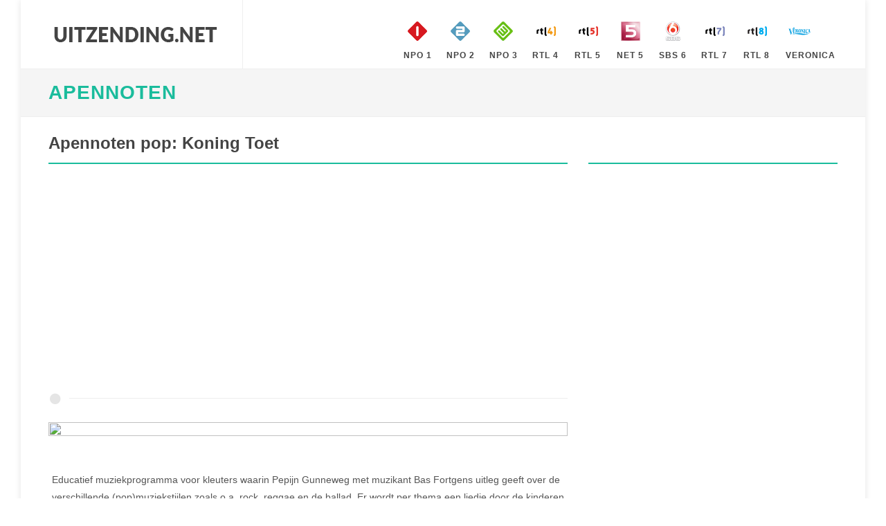

--- FILE ---
content_type: text/html; charset=utf-8
request_url: https://www.uitzending.net/gemist/539874/Nederland-1/Apennoten.html
body_size: 3143
content:
<!DOCTYPE html> <html lang="nl"> <head> <meta http-equiv="content-type" content="text/html; charset=utf-8" /> <link rel="stylesheet" href="/css.php" type="text/css" /> <meta name="viewport" content="width=device-width, initial-scale=1" /> <title>Uitzending gemist van Apennoten, Apennoten pop: Koning Toet, op Nederland 1</title> <meta name="description" content="Heeft u de uitzending gemist van Apennoten, Apennoten pop: Koning Toet, op Nederland 1. Bekijk deze uitzending van Apennoten van 03 Oktober 2021 nu gratis online" /> <script> (function(i,s,o,g,r,a,m){i['GoogleAnalyticsObject']=r;i[r]=i[r]||function(){ (i[r].q=i[r].q||[]).push(arguments)},i[r].l=1*new Date();a=s.createElement(o), m=s.getElementsByTagName(o)[0];a.async=1;a.src=g;m.parentNode.insertBefore(a,m) })(window,document,'script','https://www.google-analytics.com/analytics.js','ga'); ga('create', 'UA-866898-19', 'auto'); ga('send', 'pageview'); </script> <script type="text/javascript" src="//platform-api.sharethis.com/js/sharethis.js#property=5ba4dea99648400011a42dec&product=inline-share-buttons" async="async"></script> </head> <body class="no-transition" data-speed-in="100"> <div id="wrapper" class="clearfix"> <header id="header" class="full-header"> <div id="header-wrap"> <div class="container clearfix"> <div id="primary-menu-trigger"><i class="icon-reorder"></i></div> <div id="logo"> <a href="https://www.uitzending.net" class="standard-logo" data-dark-logo="/images/logo.png" title="Uitzending Gemist"><img src="/images/logo.png" width="250px" height="100px" alt="Uitzending Gemist"></a> <a href="https://www.uitzending.net" class="retina-logo" data-dark-logo="/images/logo.png"><img src="/images/logo.png" width="250px" height="100px" alt="Uitzending Gemist"></a> </div> <nav id="primary-menu" class="style-99"> <ul class="sf-js-enasbled"> <li class="sub-menu"><a href="https://www.uitzending.net/zender/Nederland-1.html" title="Nederland 1" class="sf-with-ul"><div><img src="/images/nederland-1.png" width="40px" height="40px" alt="Nederland 1" />NPO 1</div></a></li> <li class="sub-menu"><a href="https://www.uitzending.net/zender/Nederland-2.html" title="Nederland 2" class="sf-with-ul"><div><img src="/images/nederland-2.png" width="40px" height="40px" alt="Nederland 2" />NPO 2</div></a></li> <li class="sub-menu"><a href="https://www.uitzending.net/zender/Nederland-3.html" title="Nederland 3" class="sf-with-ul"><div><img src="/images/nederland-3.png" width="40px" height="40px" alt="Nederland 3" />NPO 3</div></a></li> <li class="sub-menu"><a href="https://www.uitzending.net/zender/RTL-4.html" title="RTL 4" class="sf-with-ul"><div><img src="/images/rtl-4.png" width="40px" height="40px" alt="RTL 4" />RTL 4</div></a></li> <li class="sub-menu"><a href="https://www.uitzending.net/zender/RTL-5.html" title="RTL 5" class="sf-with-ul"><div><img src="/images/rtl-5.png" width="40px" height="40px" alt="RTL 5" />RTL 5</div></a></li> <li class="sub-menu"><a href="https://www.uitzending.net/zender/NET-5.html" title="NET 5" class="sf-with-ul"><div><img src="/images/net-5.png" width="40px" height="40px" alt="NET 5" />NET 5</div></a></li> <li class="sub-menu"><a href="https://www.uitzending.net/zender/SBS-6.html" title="SBS 6" class="sf-with-ul"><div><img src="/images/sbs-6.png" width="40px" height="40px" alt="SBS 6" />SBS 6</div></a></li> <li class="sub-menu"><a href="https://www.uitzending.net/zender/RTL-7.html" title="RTL 7" class="sf-with-ul"><div><img src="/images/rtl-7.png" width="40px" height="40px" alt="RTL 7" />RTL 7</div></a></li> <li class="sub-menu"><a href="https://www.uitzending.net/zender/RTL-8.html" title="RTL 8" class="sf-with-ul"><div><img src="/images/rtl-8.png" width="40px" height="40px" alt="RTL 8" />RTL 8</div></a></li> <li class="sub-menu"><a href="https://www.uitzending.net/zender/Veronica.html" title="Veronica" class="sf-with-ul"><div><img src="/images/veronica.png" width="40px" height="40px" alt="Veronica" />Veronica</div></a></li> </ul> </nav> </div> </div> </header> <section id="page-title" class=""><div class="container clearfix"><h1><a href="https://www.uitzending.net/programma/Nederland-1/8170-Apennoten.html" title="Apennoten">Apennoten</a></h1></div></section> <section id="content"> <div class="content-wrap"> <div class="container nopadding clearfix"> <div class="col-xs-12 col-sm-12 col-md-8 col-lg-8 nobottommargin clearfix"> <div class="fancy-title title-bottom-border"><h3>Apennoten pop: Koning Toet</h3></div> <script async src="//pagead2.googlesyndication.com/pagead/js/adsbygoogle.js"></script> <!-- uitzending.net Responsive --> <ins class="adsbygoogle" style="display:block" data-ad-client="ca-pub-6420676509221145" data-ad-slot="3422772860" data-ad-format="auto"></ins> <script> (adsbygoogle = window.adsbygoogle || []).push({}); </script> <div class="divider"><i class="icon-circle"></i></div> <div class="video_content"><div class="video_thumb"><a rel="nofollow" href="#" onclick=window.open('http://www.npostart.nl/aa-aa/01-01-2015/KN_1727005','winname',"directories=0,titlebar=0,toolbar=0,location=0,status=0,menubar=0,scrollbars=yes,resizable=no,width=760,height=600"); "><span class="play">&#9658;</span><div class="overlay"></div></a><img src="https://images.npo.nl/header/1280x720/1613940.jpg" width="100%" height="100%" /></div></div> <p><div class="sharethis-inline-share-buttons"></div></p> <div class="portfolio-desc"> <p>Educatief muziekprogramma voor kleuters waarin Pepijn Gunneweg met muzikant Bas Fortgens uitleg geeft over de verschillende (pop)muziekstijlen zoals o.a. rock, reggae en de ballad. Er wordt per thema een liedje door de kinderen gezongen dat gebaseerd is op een bekend popliedje. Er wordt ook gedanst.</p> <p><strong>Bron: </strong> KRO-NCRV</p> <ul class="iconlist clearfix"> <li><i class="icon-calendar3"></i><a href="https://www.uitzending.net/datum/03102021.html" title="03 Oktober 2021">03 Oktober 2021</a></li> <li><i class="icon-film"></i><a href="https://www.uitzending.net/programma/Nederland-1/8170-Apennoten.html" title="Apennoten Gemist">Bekijk hier alle afleveringen van Apennoten</a></li> <li><i class="icon-screen"></i><a href="https://www.uitzending.net/zender/Nederland-1.html" title="Nederland 1 Gemist">Uitzending gemist Nederland 1</a></li> </ul> </div> <div class="divider"><i class="icon-circle"></i></div> <script async src="//pagead2.googlesyndication.com/pagead/js/adsbygoogle.js"></script> <!-- uitzending.net Responsive --> <ins class="adsbygoogle" style="display:block" data-ad-client="ca-pub-6420676509221145" data-ad-slot="3422772860" data-ad-format="auto"></ins> <script> (adsbygoogle = window.adsbygoogle || []).push({}); </script> <div class="divider"><i class="icon-circle"></i></div> </div> <div class="col-xs-12 col-sm-12 col-md-4 col-lg-4 nobottommargin clearfix"> <div class="sidebar-widgets-wrap"> <div class="fancy-title title-bottom-border"><h3>&nbsp;</h3></div> <div class="clearfix"> <script async src="//pagead2.googlesyndication.com/pagead/js/adsbygoogle.js"></script> <!-- uitzending.net Responsive --> <ins class="adsbygoogle" style="display:block" data-ad-client="ca-pub-6420676509221145" data-ad-slot="3422772860" data-ad-format="auto"></ins> <script> (adsbygoogle = window.adsbygoogle || []).push({}); </script> </div> </div> <div class="sidebar-widgets-wrap"> <div class="widget clearfix"> </div> </div> </div> <div class="col-xs-12 col-sm-12 col-md-12 col-lg-12 nobottommargin clearfix"> <div class="fancy-title title-bottom-border"><h3>Recente uitzendingen van Apennoten</h3></div> <div id="related-portfolio" class="owl-carousel portfolio-carousel carousel-widget" data-margin="30" data-nav="false" data-autoplay="5000" data-items-xxs="1" data-items-xs="2" data-items-sm="3" data-items-lg="3"> <div class="oc-item"> <div class="iportfolio"> <div class="portfolio-desc"> <h4><a href="https://www.uitzending.net/gemist/581823/Nederland-1/Apennoten.html">Reis om de wereld - Mexico</a></h4> <span>30 December 2022</span> </div> <div class="portfolio-image"> <a href="https://www.uitzending.net/gemist/581823/Nederland-1/Apennoten.html"><img src="https://images.poms.omroep.nl/image/s174/c174x98/838604.jpg" height="100" width="160" alt="Apennoten Reis om de wereld - Mexico" loading="lazy" /></a> </div> <div class="portfolio-desc"> <span>Dit keer: Mexico.&nbsp;</span> </div> </div> </div> <div class="oc-item"> <div class="iportfolio"> <div class="portfolio-desc"> <h4><a href="https://www.uitzending.net/gemist/581729/Nederland-1/Apennoten.html">Reis om de wereld - Suriname</a></h4> <span>29 December 2022</span> </div> <div class="portfolio-image"> <a href="https://www.uitzending.net/gemist/581729/Nederland-1/Apennoten.html"><img src="https://images.poms.omroep.nl/image/s174/c174x98/838604.jpg" height="100" width="160" alt="Apennoten Reis om de wereld - Suriname" loading="lazy" /></a> </div> <div class="portfolio-desc"> <span>Dit keer: Suriname.&nbsp;</span> </div> </div> </div> <div class="oc-item"> <div class="iportfolio"> <div class="portfolio-desc"> <h4><a href="https://www.uitzending.net/gemist/581639/Nederland-1/Apennoten.html">Reis om de wereld - Turkije</a></h4> <span>28 December 2022</span> </div> <div class="portfolio-image"> <a href="https://www.uitzending.net/gemist/581639/Nederland-1/Apennoten.html"><img src="https://images.poms.omroep.nl/image/s174/c174x98/838604.jpg" height="100" width="160" alt="Apennoten Reis om de wereld - Turkije" loading="lazy" /></a> </div> <div class="portfolio-desc"> <span>Dit keer: Turkije.&nbsp;</span> </div> </div> </div> <div class="oc-item"> <div class="iportfolio"> <div class="portfolio-desc"> <h4><a href="https://www.uitzending.net/gemist/581549/Nederland-1/Apennoten.html">Reis om de wereld - India</a></h4> <span>27 December 2022</span> </div> <div class="portfolio-image"> <a href="https://www.uitzending.net/gemist/581549/Nederland-1/Apennoten.html"><img src="https://images.poms.omroep.nl/image/s174/c174x98/838604.jpg" height="100" width="160" alt="Apennoten Reis om de wereld - India" loading="lazy" /></a> </div> <div class="portfolio-desc"> <span>Dit keer: India.&nbsp;</span> </div> </div> </div> <div class="oc-item"> <div class="iportfolio"> <div class="portfolio-desc"> <h4><a href="https://www.uitzending.net/gemist/581470/Nederland-1/Apennoten.html">Reis om de wereld - Oekraïne</a></h4> <span>26 December 2022</span> </div> <div class="portfolio-image"> <a href="https://www.uitzending.net/gemist/581470/Nederland-1/Apennoten.html"><img src="https://images.poms.omroep.nl/image/s174/c174x98/838604.jpg" height="100" width="160" alt="Apennoten Reis om de wereld - Oekraïne" loading="lazy" /></a> </div> <div class="portfolio-desc"> <span>Dit keer: Oekraïne.&nbsp;</span> </div> </div> </div> <div class="oc-item"> <div class="iportfolio"> <div class="portfolio-desc"> <h4><a href="https://www.uitzending.net/gemist/581219/Nederland-1/Apennoten.html">Brazilië</a></h4> <span>23 December 2022</span> </div> <div class="portfolio-image"> <a href="https://www.uitzending.net/gemist/581219/Nederland-1/Apennoten.html"><img src="https://images.poms.omroep.nl/image/s174/c174x98/838604.jpg" height="100" width="160" alt="Apennoten Brazilië" loading="lazy" /></a> </div> <div class="portfolio-desc"> <span>Dit keer: Brazilië.&nbsp;</span> </div> </div> </div> <div class="oc-item"> <div class="iportfolio"> <div class="portfolio-desc"> <h4><a href="https://www.uitzending.net/gemist/542093/Nederland-1/Apennoten.html">Van laag naar hoog</a></h4> <span>24 Oktober 2021</span> </div> <div class="portfolio-image"> <a href="https://www.uitzending.net/gemist/542093/Nederland-1/Apennoten.html"><img src="https://images.npo.nl/header/1280x720/1613944.jpg" height="100" width="160" alt="Apennoten Van laag naar hoog" loading="lazy" /></a> </div> <div class="portfolio-desc"> <span>Educatief muziekprogramma voor kleuters waarin Pepijn Gunneweg met muzikant Bas Fortgens uitleg geeft over de verschillende (pop)muziekstijlen zoals o.a. rock, reggae en de ballad. Er wordt per thema een liedje door de kinderen ...&nbsp;</span> </div> </div> </div> <div class="oc-item"> <div class="iportfolio"> <div class="portfolio-desc"> <h4><a href="https://www.uitzending.net/gemist/541383/Nederland-1/Apennoten.html">Apennoten pop: Vogeltje</a></h4> <span>17 Oktober 2021</span> </div> <div class="portfolio-image"> <a href="https://www.uitzending.net/gemist/541383/Nederland-1/Apennoten.html"><img src="https://images.npo.nl/header/1280x720/1613943.jpg" height="100" width="160" alt="Apennoten Apennoten pop: Vogeltje" loading="lazy" /></a> </div> <div class="portfolio-desc"> <span>Educatief muziekprogramma voor kleuters waarin Pepijn Gunneweg met muzikant Bas Fortgens uitleg geeft over de verschillende (pop)muziekstijlen zoals o.a. rock, reggae en de ballad. Er wordt per thema een liedje door de kinderen ...&nbsp;</span> </div> </div> </div> <div class="oc-item"> <div class="iportfolio"> <div class="portfolio-desc"> <h4><a href="https://www.uitzending.net/gemist/540661/Nederland-1/Apennoten.html">Apennoten pop: Nieuwe schoenen</a></h4> <span>10 Oktober 2021</span> </div> <div class="portfolio-image"> <a href="https://www.uitzending.net/gemist/540661/Nederland-1/Apennoten.html"><img src="https://images.npo.nl/header/1280x720/1613942.jpg" height="100" width="160" alt="Apennoten Apennoten pop: Nieuwe schoenen" loading="lazy" /></a> </div> <div class="portfolio-desc"> <span>Educatief muziekprogramma voor kleuters waarin Pepijn Gunneweg met muzikant Bas Fortgens uitleg geeft over de verschillende (pop)muziekstijlen zoals o.a. rock, reggae en de ballad. Er wordt per thema een liedje door de kinderen ...&nbsp;</span> </div> </div> </div> <div class="oc-item"> <div class="iportfolio"> <div class="portfolio-desc"> <h4><a href="https://www.uitzending.net/gemist/539362/Nederland-1/Apennoten.html">Ik praat nu eenmaal graag</a></h4> <span>26 September 2021</span> </div> <div class="portfolio-image"> <a href="https://www.uitzending.net/gemist/539362/Nederland-1/Apennoten.html"><img src="https://images.npo.nl/header/1280x720/1613939.jpg" height="100" width="160" alt="Apennoten Ik praat nu eenmaal graag" loading="lazy" /></a> </div> <div class="portfolio-desc"> <span>Educatief muziekprogramma voor kleuters waarin Pepijn Gunneweg met muzikant Bas Fortgens uitleg geeft over de verschillende (pop)muziekstijlen zoals o.a. rock, reggae en de ballad. Er wordt per thema een liedje door de kinderen ...&nbsp;</span> </div> </div> </div> </div> </div> </div> </div> </section> <footer id="footer" class="dark notopborder"> <div class="container"> <div class="footer-widgets-wrap clearfix"> <div class="row clearfix"> <div class="col-md-12"> <div class="widget clearfix"> <div class="row"> <div class="col-xs-3 widget_links"> <h4>NPO Gemist</h4> <ul> <li><a href="/zender/Nederland-1.html" title="Uitzending gemist Nederland 1">Uitzending gemist op Nederland 1</a></li> <li><a href="/zender/Nederland-2.html" title="Uitzending gemist Nederland 2">Uitzending gemist op Nederland 2</a></li> <li><a href="/zender/Nederland-3.html" title="Uitzending gemist Nederland 3">Uitzending gemist op Nederland 3</a></li> </ul> </div> <div class="col-xs-3 widget_links"> <h4>RTL Gemist</h4> <ul> <li><a href="/zender/RTL-4.html" title="Uitzending gemist RTL 4">Uitzending gemist op RTL 4</a></li> <li><a href="/zender/RTL-5.html" title="Uitzending gemist RTL 5">Uitzending gemist op RTL 5</a></li> <li><a href="/zender/RTL-7.html" title="Uitzending gemist RTL 7">Uitzending gemist op RTL 7</a></li> <li><a href="/zender/RTL-8.html" title="Uitzending gemist RTL 8">Uitzending gemist op RTL 8</a></li> </ul> </div> <div class="col-xs-3 widget_links"> <h4>SBS Gemist</h4> <ul> <li><a href="/zender/NET-5.html" title="Uitzending gemist NET 5">Uitzending gemist op NET 5</a></li> <li><a href="/zender/SBS-6.html" title="Uitzending gemist SBS 6">Uitzending gemist op SBS 6</a></li> <li><a href="/zender/Veronica.html" title="Uitzending gemist Veronica">Uitzending gemist op Veronica</a></li> </ul> </div> <div class="col-xs-3 widget_links"> <h4>Uitzending .net</h4> <ul> <li><a href="https://www.uitzending.net" title="Uitzending Gemist">Home</a></li> <li><a href="/info/privacy.html" title="Privacy">Privacy</a></li> <li><a href="/info/contact.html" title="Privacy">Contact</a></li> <li><a href="/info/disclaimer.html" title="Privacy">Disclaimer</a></li> </ul> </div> </div> </div> <div class="visible-sm bottommargin-sm"></div> </div> </div> </div> </div> <div id="copyrights"> <div class="container center uppercase clearfix"> Copyright © 2026 <a href="https://www.uitzending.net">Uitzending.net</a> </div> </div> </footer> </div> <div id='gotoTop' class='icon-angle-up'></div> <script type='text/javascript' src='/js/jquery.js'></script> <script type='text/javascript' src='/js/plugins_clean.js'></script> <script type='text/javascript' src='/js/functions.js'></script> </body> </html>

--- FILE ---
content_type: text/html; charset=utf-8
request_url: https://www.google.com/recaptcha/api2/aframe
body_size: 266
content:
<!DOCTYPE HTML><html><head><meta http-equiv="content-type" content="text/html; charset=UTF-8"></head><body><script nonce="ZTOqoJyPrC_0rfd9DMnx8g">/** Anti-fraud and anti-abuse applications only. See google.com/recaptcha */ try{var clients={'sodar':'https://pagead2.googlesyndication.com/pagead/sodar?'};window.addEventListener("message",function(a){try{if(a.source===window.parent){var b=JSON.parse(a.data);var c=clients[b['id']];if(c){var d=document.createElement('img');d.src=c+b['params']+'&rc='+(localStorage.getItem("rc::a")?sessionStorage.getItem("rc::b"):"");window.document.body.appendChild(d);sessionStorage.setItem("rc::e",parseInt(sessionStorage.getItem("rc::e")||0)+1);localStorage.setItem("rc::h",'1769095460109');}}}catch(b){}});window.parent.postMessage("_grecaptcha_ready", "*");}catch(b){}</script></body></html>